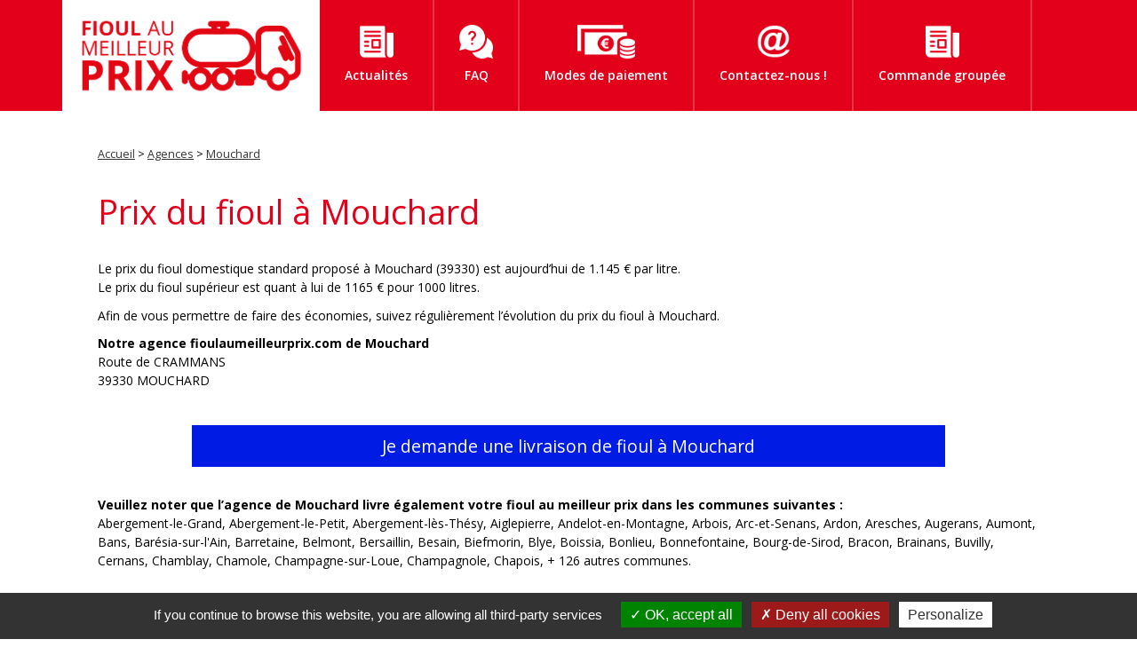

--- FILE ---
content_type: text/html; charset=UTF-8
request_url: https://fioulaumeilleurprix.com/agences/prix-du-fioul-mouchard
body_size: 4182
content:
<!doctype html>
<html lang="fr">
	<head>
		<meta http-equiv="Content-Type" content="text/html; charset=UTF-8" >
<meta name="description" content="Le prix du fioul domestique à Mouchard, au code postal 39330, est de 1.145 € par litre." >
<meta name="keywords" content="" >
<meta name="viewport" content="width=device-width,initial-scale=1,minimum-scale=1,maximum-scale=1" >
<meta name="charset" content="utf-8" >
<title>Prix du fioul domestique à Mouchard</title>
<link href="/img/favicon.ico" rel="shortcut icon" type="image/x-icon" >
<link href="https://maxcdn.bootstrapcdn.com/font-awesome/4.7.0/css/font-awesome.min.css" media="screen" rel="stylesheet" type="text/css" >
<link href="/css/style-td.css" media="screen" rel="stylesheet" type="text/css" >
<link href="/css/knacss-4.4.2.css" media="screen" rel="stylesheet" type="text/css" >
<link href="/css/semantic-ui/input.min.css" media="screen" rel="stylesheet" type="text/css" >
<link href="/css/semantic-ui/label.min.css" media="screen" rel="stylesheet" type="text/css" >
<link href="/css/swiper.css" media="screen" rel="stylesheet" type="text/css" >
<link href="/css/jquery.fancybox.min.css" media="screen" rel="stylesheet" type="text/css" >
<link href="/css/nav.css" media="screen" rel="stylesheet" type="text/css" >
<link href="/css/jquery.cookiebar.css" media="screen" rel="stylesheet" type="text/css" >
<link href="/css/responsive.css" media="screen" rel="stylesheet" type="text/css" >
<link href="/js/owlCarousel/assets/owl.carousel.css" media="screen" rel="stylesheet" type="text/css" >
<link href="/css/lid/front.css" media="screen" rel="stylesheet" type="text/css" >
<script type="text/javascript" src="https://code.jquery.com/jquery-2.2.4.js"></script>
<script type="text/javascript" src="/js/tarteaucitron/tarteaucitron.js"></script>
<script type="text/javascript">
    //<!--
    
			tarteaucitron.init({
				"privacyUrl": "", /* Privacy policy url */
				"hashtag": "#cookies", /* Open the panel with this hashtag */
				"cookieName": "tartaucitron", /* Cookie name */
				
				"orientation": "bottom", /* Banner position (top - bottom) */
				"showAlertSmall": false, /* Show the small banner on bottom right */
				"cookieslist": true, /* Show the cookie list */

				"adblocker": false, /* Show a Warning if an adblocker is detected */
				"AcceptAllCta" : true, /* Show the accept all button when highPrivacy on */
				"highPrivacy": false, /* Disable auto consent */
				"handleBrowserDNTRequest": false, /* If Do Not Track == 1, accept all */

				"removeCredit": true, /* Remove credit link */
				"moreInfoLink": true, /* Show more info link */

				//"cookieDomain": ".my-multisite-domaine.fr" /* Shared cookie for subdomain */
				
			});
			
			    //-->
</script>
<script type="text/javascript">
    //<!--
    
tarteaucitron.user.gtagUa='UA-110003952-1';tarteaucitron.user.gtagMore=function(){function gtag(){dataLayer.push(arguments);}};(tarteaucitron.job=tarteaucitron.job||[]).push('gtag');    //-->
</script>
<script type="text/javascript" src="/js/jquery-ui-1.8.16.min.js"></script>
<script type="text/javascript" src="/js/swiper.jquery.min.js"></script>
<script type="text/javascript" src="/js/lightgallery.min.js"></script>
<script type="text/javascript" src="/js/lg-fullscreen.min.js"></script>
<script type="text/javascript" src="/js/lg-thumbnail.min.js"></script>
<script type="text/javascript" src="https://cdnjs.cloudflare.com/ajax/libs/jquery-mousewheel/3.1.13/jquery.mousewheel.min.js"></script>
<script type="text/javascript" src="/js/jquery.cookiebar.js"></script>
<script type="text/javascript" src="/js/chart.bundle.min.js"></script>
<script type="text/javascript" src="/js/hoverIntent.js"></script>
<script type="text/javascript" src="/js/jquery.fancybox.min.js"></script>
<script type="text/javascript" src="/js/jquery.script.td.js"></script>
<script type="text/javascript" src="/js/owlCarousel/owl.carousel.js"></script>			<script src="https://cdn.jsdelivr.net/npm/sweetalert2@8"></script>

	</head>
	<body>
      
	
    
    <header class="bgRed">
    	
        <div class="w1140p center auto flex-container flex-align-stretch">
        	
            <a id="logo" class="medium-w100 small-w100 tiny-w100 inbl pam bgWhite" href="/" title=""><img src="/img/layout/logo-site.png"/></a>
            
            <a class="link txtcenter" href="https://fioulaumeilleurprix.com/news/list" title="">
                <span><img src="/img/layout/ico-news.png"/></span>
                <span>Actualités</span>
			</a>
            <a class="link txtcenter" href="https://fioulaumeilleurprix.com/foire-aux-questions.html" title="">
                <span><img src="/img/layout/ico-help.png"/></span>
                <span>FAQ</span>
            </a>
            <a class="link txtcenter" href="https://fioulaumeilleurprix.com/modes-de-paiement-commande-fioul.html" title="" >
                <span><img src="/img/layout/ico-paiement.png"/></span>
                <span>Modes de paiement</span>
            </a>
            <a class="link txtcenter" href="https://fioulaumeilleurprix.com/contactez-nous.html" title="">
                <span><img src="/img/layout/ico-contact.png"/></span>
                <span>Contactez-nous !</span>
            </a>
			<a class="link txtcenter" href="http://fioulaumeilleurprix.com/commande-groupee/index/" title="">
				<span><img src="/img/layout/ico-news.png"/></span>
                <span>Commande groupée</span>
            </a>
			<!-- <a class="link txtcenter" href="/commande-groupee/index/lang/fr" title="">
                <span><img src="/img/layout/ico-news.png"/></span>
                <span>Commande groupée</span>
			</a> -->
            
            <div id="nav" class="flex-container" style="display:none;">
                <i class="flex-item-center fa fa-bars fa-2x" aria-hidden="true"></i>
            </div>
            
        </div>
        
        <div class="w1140-bl w1140p center flex-container flex-justify-end">
        	<div style="position:relative;">
            	<nav id="navigation"><ul class="unstyled pa0 navigation "><li><a href="/commande-groupee/index/">Commande groupée</a></li><li><a href="https://fioulaumeilleurprix.com/fioul-au-meilleur-prix.html">Fioul au meilleur prix</a></li><li><a href="https://fioulaumeilleurprix.com/28-prix-du-fioul.html">Prix du fioul</a></li><li><a href="/news/list">Actualités</a></li></ul></nav>
        	</div>
        </div>
        
    </header>

	 
    <div>
            


<div class="w1140p center contenu pal tiny-pam" id="content">

	<div class="breadcrumb inbl small"><a href="/">Accueil</a> > <a href="/agences">Agences</a> > <a href="#">Mouchard</a></div>
	
	<h1>Prix du fioul à Mouchard</h1><p>Le prix du fioul domestique standard proposé à Mouchard (39330) est aujourd’hui de 1.145 € par litre.<br>Le prix du fioul supérieur est quant à lui de 1165 € pour 1000 litres.</p><p>Afin de vous permettre de faire des économies, suivez régulièrement l’évolution du prix du fioul à Mouchard.</p><p><b>Notre agence fioulaumeilleurprix.com de Mouchard</b><br>Route de CRAMMANS<br>39330 MOUCHARD</p><div class="ptl txtcenter"><form action="https://fioulaumeilleurprix.com/commande/index/lang/fr" method="POST"><input type="hidden" name="orderZipCode" value="39330" /><input type="hidden" name="orderQuantity" value="1000"/><input type="hidden" name="orderOilType" value="Standard"/><input id="submitButton" type="submit" class="btn-confirm pas w80" value="Je demande une livraison de fioul à Mouchard" /></form></div><br><p><b>Veuillez noter que l’agence de Mouchard livre également votre fioul au meilleur prix dans les communes suivantes :</b><br>Abergement-le-Grand, Abergement-le-Petit, Abergement-lès-Thésy, Aiglepierre, Andelot-en-Montagne, Arbois, Arc-et-Senans, Ardon, Aresches, Augerans, Aumont, Bans, Barésia-sur-l'Ain, Barretaine, Belmont, Bersaillin, Besain, Biefmorin, Blye, Boissia, Bonlieu, Bonnefontaine, Bourg-de-Sirod, Bracon, Brainans, Buvilly, Cernans, Chamblay, Chamole, Champagne-sur-Loue, Champagnole, Chapois, + 126 autres communes.</p><br><p><b>Les autres agences à proximité de Mouchard :</b><br><a href="/agences/prix-du-fioul-lons le saunier">Lons-le-Saunier</a><br><a href="/agences/prix-du-fioul-st pierre">Saint-Pierre</a><br></p>
</div>    </div>
    
        
	    
    <div class="bgLgrey">
    	<div class="w1140p center flex-container" id="news"> 	<div id="news-slider" class="owl-carousel">
		
			<div class="bloc-news w100 flex-container">           
									<a class="w50 tiny-w100 thumb" href="https://fioulaumeilleurprix.com/2026-01-22/6076-tendance-prix-fioul-22-janvier-2026.html" title="Tendance sur le prix du fioul au 22 janvier 2026" style="background-image:url(/img/fioulaumeilleurprix.com/tendance-prix-fioul-22-janvier-2026.png)"></a>
								<div class="flex-container-v flex-justify-spaceb pam pb0 w50 tiny-w100">
					<div>
						<h2><a href="https://fioulaumeilleurprix.com/2026-01-22/6076-tendance-prix-fioul-22-janvier-2026.html">Tendance sur le prix du fioul au 22 janvier 2026</a></h2>
						<p>Le prix du fioul est resté stable dans certaines régions et a poursuivi sa hausse dans d’autres.</p>					</div>
					<div class="txtright"><a href="https://fioulaumeilleurprix.com/2026-01-22/6076-tendance-prix-fioul-22-janvier-2026.html" class="txtright red biggest fw800">+</a></div>
				</div>
			</div>

		
			<div class="bloc-news w100 flex-container">           
									<a class="w50 tiny-w100 thumb" href="https://fioulaumeilleurprix.com/2026-01-15/6075-tendance-prix-fioul-15-janvier-2026.html" title="Tendance sur le prix du fioul au 15 janvier 2026" style="background-image:url(/img/fioulaumeilleurprix.com/tendance-prix-fioul-15-janvier-2026.png)"></a>
								<div class="flex-container-v flex-justify-spaceb pam pb0 w50 tiny-w100">
					<div>
						<h2><a href="https://fioulaumeilleurprix.com/2026-01-15/6075-tendance-prix-fioul-15-janvier-2026.html">Tendance sur le prix du fioul au 15 janvier 2026</a></h2>
						<p>Le prix du fioul est en forte hausse dans la plupart des régions de France.</p>					</div>
					<div class="txtright"><a href="https://fioulaumeilleurprix.com/2026-01-15/6075-tendance-prix-fioul-15-janvier-2026.html" class="txtright red biggest fw800">+</a></div>
				</div>
			</div>

		
			<div class="bloc-news w100 flex-container">           
									<a class="w50 tiny-w100 thumb" href="https://fioulaumeilleurprix.com/2026-01-08/6074-tendance-prix-fioul-08-janvier-2026.html" title="Tendance sur le prix du fioul au 8 janvier 2026" style="background-image:url(/img/fioulaumeilleurprix.com/tendance-prix-fioul-08-janvier-2026.png)"></a>
								<div class="flex-container-v flex-justify-spaceb pam pb0 w50 tiny-w100">
					<div>
						<h2><a href="https://fioulaumeilleurprix.com/2026-01-08/6074-tendance-prix-fioul-08-janvier-2026.html">Tendance sur le prix du fioul au 8 janvier 2026</a></h2>
						<p>Le prix du fioul est en forte hausse dans la plupart des régions de France.</p>					</div>
					<div class="txtright"><a href="https://fioulaumeilleurprix.com/2026-01-08/6074-tendance-prix-fioul-08-janvier-2026.html" class="txtright red biggest fw800">+</a></div>
				</div>
			</div>

		
			<div class="bloc-news w100 flex-container">           
									<a class="w50 tiny-w100 thumb" href="https://fioulaumeilleurprix.com/2026-01-06/6073-tendance-prix-fioul-novembre-decembre-2025.html" title="Tendance sur le prix du fioul décembre 2025" style="background-image:url(/img/fioulaumeilleurprix.com/evolution-prix-fioul-novembre-decembre-2025.png)"></a>
								<div class="flex-container-v flex-justify-spaceb pam pb0 w50 tiny-w100">
					<div>
						<h2><a href="https://fioulaumeilleurprix.com/2026-01-06/6073-tendance-prix-fioul-novembre-decembre-2025.html">Tendance sur le prix du fioul décembre 2025</a></h2>
						<p>Le prix du fioul a fortement baissé dans la plupart des régions de France.</p>					</div>
					<div class="txtright"><a href="https://fioulaumeilleurprix.com/2026-01-06/6073-tendance-prix-fioul-novembre-decembre-2025.html" class="txtright red biggest fw800">+</a></div>
				</div>
			</div>

		
			<div class="bloc-news w100 flex-container">           
									<a class="w50 tiny-w100 thumb" href="https://fioulaumeilleurprix.com/2025-12-18/6072-tendance-prix-fioul-18-decembre-2025.html" title="Tendance sur le prix du fioul au 18 décembre 2025" style="background-image:url(/img/fioulaumeilleurprix.com/tendance-prix-fioul-18-decembre-2025.png)"></a>
								<div class="flex-container-v flex-justify-spaceb pam pb0 w50 tiny-w100">
					<div>
						<h2><a href="https://fioulaumeilleurprix.com/2025-12-18/6072-tendance-prix-fioul-18-decembre-2025.html">Tendance sur le prix du fioul au 18 décembre 2025</a></h2>
						<p>Le prix du fioul est en forte baisse dans presque toutes les régions de France.</p>					</div>
					<div class="txtright"><a href="https://fioulaumeilleurprix.com/2025-12-18/6072-tendance-prix-fioul-18-decembre-2025.html" class="txtright red biggest fw800">+</a></div>
				</div>
			</div>

		
			<div class="bloc-news w100 flex-container">           
									<a class="w50 tiny-w100 thumb" href="https://fioulaumeilleurprix.com/2025-12-04/6071-tendance-prix-fioul-04-decembre-2025.html" title="Tendance sur le prix du fioul au 4 décembre 2025" style="background-image:url(/img/fioulaumeilleurprix.com/tendance-prix-fioul-04-decembre-2025.png)"></a>
								<div class="flex-container-v flex-justify-spaceb pam pb0 w50 tiny-w100">
					<div>
						<h2><a href="https://fioulaumeilleurprix.com/2025-12-04/6071-tendance-prix-fioul-04-decembre-2025.html">Tendance sur le prix du fioul au 4 décembre 2025</a></h2>
						<p>Le prix du fioul est en forte baisse dans presque toutes les régions de France.</p>					</div>
					<div class="txtright"><a href="https://fioulaumeilleurprix.com/2025-12-04/6071-tendance-prix-fioul-04-decembre-2025.html" class="txtright red biggest fw800">+</a></div>
				</div>
			</div>

		
		 

	</div>

 </div>
    </div>
    
    <div class="bgRed pas" id="acces">

    	<div class="w1140p w480-bl center flex-container flex-justify-center">
		
        		<ul class="unstyled pa0 navigation "><li><a href="https://fioulaumeilleurprix.com/quand-acheter-le-fioul-au-meilleur-prix.html">Quand acheter son fioul moins cher ?</a></li><li><a href="https://fioulaumeilleurprix.com/comment-economiser-du-fioul.html">Comment économiser du fioul ?</a></li><li><a href="https://fioulaumeilleurprix.com/comment-entretenir-sa-chaudiere-fioul.html">Comment entretenir sa chaudière fioul ?</a></li><li><a href="https://fioulaumeilleurprix.com/comment-choisir-sa-chaudiere-fioul.html">Comment choisir sa chaudière fioul ?</a></li><li><a href="https://fioulaumeilleurprix.com/pourquoi-le-prix-du-fioul-varie.html">Pourquoi le prix du fioul varie ?</a></li><li><a href="https://fioulaumeilleurprix.com/comment-isoler-ses-combles-au-meilleur-prix.html">Comment isoler ses combles au meilleur prix ?</a></li><li><a href="https://fioulaumeilleurprix.com/en-savoir-plus-sur-le-fioul.html">En savoir plus sur le fioul</a></li><li><a href="https://fioulaumeilleurprix.com/quelle-difference-entre-fioul-et-fuel.html">Quelle différence entre fioul et fuel ?</a></li><li><a href="https://fioulaumeilleurprix.com/28-prix-du-fioul.html">Prix du fioul</a></li></ul>               
                <ul>
					<li><a href="/agences/prix-du-fioul-avignon">Le prix du fioul à Avignon</a></li><li><a href="/agences/prix-du-fioul-le-creusot">Le prix du fioul à Le Creusot</a></li><li><a href="/agences/prix-du-fioul-obernai">Le prix du fioul à Obernai</a></li><li><a href="/agences/prix-du-fioul-st-pierre">Le prix du fioul à Saint-Pierre</a></li><li><a href="/agences/prix-du-fioul-genevrieres">Le prix du fioul à Genevrières</a></li><li><a href="/agences/prix-du-fioul-bollene">Le prix du fioul à Bollène</a></li>
					<li><a href="/agences">Toutes nos agences</a></li>
					<li><a href="/departement">Toutes nos communes</a></li>
                    
                </ul>
               
                <ul class="unstyled pa0 navigation "><li><a href="https://fioulaumeilleurprix.com/foire-aux-questions.html">Foire aux questions</a></li><li><a href="https://fioulaumeilleurprix.com/fioul-au-meilleur-prix.html">Fioul au meilleur prix</a></li><li><a href="https://fioulaumeilleurprix.com/contactez-nous.html">Contactez-nous</a></li><li><a href="https://fioulaumeilleurprix.com/modes-de-paiement-commande-fioul.html">Modes de paiement</a></li><li><a href="https://fioulaumeilleurprix.com/conditions-generales-de-vente.html">Conditions générales de vente</a></li><li><a href="https://fioulaumeilleurprix.com/protection-des-donnees.html">Protection des données</a></li><li><a href="/news/list">Actualités</a></li></ul>            
        </div>

    </div>
    
    <!--<div class="w1140p center pal">
    	<div class="txtcenter"> <img src="/img/layout/avis.png"/> </div>
		</div>-->
		
	<div class="w1140p center txtcenter pas smaller" id="footerTxt">Meilleur prix par rapport au prix moyen national de vente TTC, publié par la Direction Générale de l’Energie et du Climat (DGEC), en zones de livraison conventionnelles, hors zones d’altitude et pour des conditions de livraisons normales (tranche de livraisons entre 2000 et 4999 litres).</div>
    <div class="txtcenter" id="gotoUp"><i id="toup" class="fa fa-chevron-up" aria-hidden="true"></i></div>

	
    <footer class="w1140p center txtcenter pas smaller" id="footerLinks">
		<a href="#cookies">Modifier vos cookies autorisés</a> | 
    	<a href="https://fioulaumeilleurprix.com/mentions-legales.html">Mentions légales</a> | 
        <a href="https://fioulaumeilleurprix.com/liens.html">Liens</a> | 
        <a class="small cyb-link" target="_blank" title="Création de sites internet à Pontarlier dans le Doubs, Pontarlier, Besançon et Morteau, dans le Doubs" href="http://cyberiance.com">Création agence web Cyberiance</a>
	</footer>
    
    <script type="text/javascript" src="/js/jquery.script.js"></script>    
	<script type="text/javascript">
	    
$('.mailto').click(function(){var string=$(this).html().toLowerCase();var myRegEx=new RegExp('<em style="display:none">_null</em>','gm');var email=string.replace(myRegEx,"");$(this).attr('href','mailto:'+email);window.location='mailto:'+email+'?subject=Demande depuis fioulaumeilleurprix.com';});    </script>
	<!-- <script src="https://unpkg.com/sweetalert/dist/sweetalert.min.js"></script>
	<script type="text/javascript"> 
		$( document ).ready(function() {
			swal( {
				title: "Here's the title!",
				text: "En raison des tensions géopolitiques actuelles, certains partenaires ne sont plus en capacité de vous garantir leurs prix et/ou leurs délais de livraison.", 
				icon: "warning",
			});
		});
	</script> -->
     
	</body>
</html>


--- FILE ---
content_type: text/css
request_url: https://fioulaumeilleurprix.com/css/style-td.css
body_size: 4294
content:
@import url('https://fonts.googleapis.com/css?family=Open+Sans:300,300i,400,400i,600,600i,700,700i,800,800i');
@import url('https://fonts.googleapis.com/css?family=Open+Sans+Condensed:300,300i,700');
/* couleurs 
rouge : #e3001b
orange : #fbab2b
*/
/* Flex */
/*-- Container */
.flex-justify-start {justify-content:flex-start; -webkit-justify-content: flex-start; -ms-flex-pack: flex-start;}
.flex-justify-end {justify-content:flex-end; -webkit-justify-content: flex-end; -ms-flex-pack: flex-end;}
.flex-justify-center {justify-content:center; -webkit-justify-content: center; -ms-flex-pack: center;}
.flex-justify-spacea {justify-content:space-around; -webkit-justify-content: space-around; -ms-flex-pack: space-around;}
.flex-justify-spaceb {justify-content:space-between; -webkit-justify-content: space-between; -ms-flex-pack: space-between;}
.flex-align-start {align-items:flex-start;-webkit-align-items:flex-start;}
.flex-align-end {align-items:flex-end;-webkit-align-items:flex-end;}
.flex-align-center {align-items:center;-webkit-align-items:center;}
.flex-align-base {align-items:baseline;-webkit-align-items:baseline;}
.flex-align-stretch {align-items:stretch;-webkit-align-items:stretch;}
.stretch {align-content:stretch;-webkit-align-content:stretch;}
.align-content-spaceb {align-content:space-between;-webkit-align-content:space-between;}

/*-- Message de notification bootstrap3 --*/
.alert {padding: 15px;margin-bottom: 20px;border: 1px solid transparent;border-radius: 4px;}
/* .alert-success {color: #3c763d;background-color: #dff0d8;border-color: #d6e9c6;} */
.alert-success {color: #FFF!important;background-color: #21ba45;border-color: #d6e9c6;}
.alert-success a{color: #FFF!important;}
.alert-success hr {border-top-color: #c9e2b3;}
.alert-success .alert-link {color: #2b542c;}
.alert-info {color: #31708f;background-color: #d9edf7;border-color: #bce8f1;}
.alert-info hr {border-top-color: #a6e1ec;}
.alert-info .alert-link {color: #245269;}
.alert-warning {color: #8a6d3b;background-color: #fcf8e3;border-color: #faebcc;}
.alert-warning hr {border-top-color: #f7e1b5;}
.alert-warning .alert-link {color: #66512c;}
.alert-danger {color: #a94442;background-color: #f2dede;border-color: #ebccd1;}
.alert-danger hr {border-top-color: #e4b9c0;}
.alert-danger .alert-link {color: #843534;}

/*-- Items --*/
.item-align-center{align-self : center;-webkit-align-self : center;}
.item-align-start{align-self : flex-start;-webkit-align-self : flex-start;}
.item-align-end{align-self : flex-end;-webkit-align-self : flex-end;}
.item-align-stretch{align-self: stretch; -webkit-align-self : stretch;}
.f-grow2 {flex-grow: 1;-webkit-flex-grow:1}

/* Deco */
.bgRed {background-color:#e3001b}
.w220p {width: 220px;}
.w250p {width: 250px;}
.ptss {padding-top: 0.2em;}
.pbss {padding-bottom: 0.2em;}
.exp label:first-child{
	margin-right: 4.5em !important;
}
#orderExpress-express24, #orderExpress-express48{
	margin-right: 5px;
}
.red {color:#e3001b}
.white {color:#FFF}
.bgWhite {background-color:#fff}
.bgBlack {background-color:#000;color:#fff;}
.bgBlueRoy {background-color:#001BE3; color:#fff;}
.bgLgrey {background-color:#eee;}
.bgDgrey {background-color:#dcdcdc;}
.rad {-webkit-border-radius: 8px;border-radius: 8px;}
.shad {-webkit-box-shadow: 0 0 3px 1px rgba(0,0,0,0.5);box-shadow: 0 0 3px 1px rgba(0,0,0,0.5);}
.txtup {text-transform:uppercase}
.fw800 {font-weight:800}
iframe {width:100%;}

/* All */
html, body {}
body {font-family: 'Open Sans', sans-serif;}
.title {font-size:2em;font-weight:800;line-height:1.2em;max-width:28em;display:inline-block}
.title > span {}
.button {
	background-color:#e3001b;padding:0.7em 2em;color:#FFF;text-transform:uppercase;font-weight:600;text-decoration:none;
	-webkit-border-radius: 8px;
	border-radius: 8px;
	border: none;
}
.search-button {
	background-image:url(/img/layout/picto-loupe.png);
	background-repeat:no-repeat;
	background-position:1.7em center;
	padding:0.7em 1.5em 0.7em 3.5em;
}

/* -- contact --*/
#form-user .auth label {display:inline;}
#form-user .email-confirm{display: none;}
#form-user .field.checkbox input{vertical-align: middle; margin-right: .5em;}

/* -- Tarte au citron -- */
#tarteaucitronAlertBig #tarteaucitronCloseAlert, #tarteaucitron #tarteaucitronPrivacyUrl {
    background: #fff;
    color: #333;
    font-size: 17px !important;
    display: inline-block;
    margin-bottom: 3px;
    margin-left: 7px;
    padding: 5px 10px !important;
}
div#tarteaucitronDetailsanalytic {
    background-color: #e3001b;
}

/* paiement 3x */
span.taxe3x {
    font-weight: bold;
    line-height: 2.5;
    vertical-align: middle;
    font-size: 1.2em;
}
.box-montantTotal3x {
    position: relative;
}
.text-montant3x {
    position: relative;
    top: 0;
    left: 0;
    padding: 5px;
    text-align: center;
	width: 135px;
	z-index: 9;
}
span.triangle-right {
	width: 0;
    height: 0;
    border-top: 47px solid transparent;
    border-left: 22px solid black;
    border-bottom: 47px solid transparent;
    position: absolute;
    top: 0;
    left: 135px;
}
span.affichageMontantTotal3x {
    position: absolute;
    top: 25px;
    right: 0;
    width: 100%;
    text-align: right;
    font-weight: bold;
}
.price-before-promo {
	text-decoration: line-through;
}

/**/
header a.link {
	padding:2em;
	text-decoration:none;
	display:inline-block;
	border-right:2px solid rgba(255,255,255,0.2);
	position:relative;
	-webkit-transition: all 200ms ease-in-out;
	-moz-transition: all 200ms ease-in-out;
	-ms-transition: all 200ms ease-in-out;
	-o-transition: all 200ms ease-in-out;
	transition: all 200ms ease-in-out;
	word-break:keep-all;
}
header a.link > span {display:block;text-align:center;}
header a.link > span:nth-of-type(2) {color:#FFF;font-weight:600;}
header a.link img {display:inline-block;max-height:38px;margin-bottom:0.6em;}
header a.link:hover {
	background-color:#fbab2b;
	-webkit-transition: all 200ms ease-in-out;
	-moz-transition: all 200ms ease-in-out;
	-ms-transition: all 200ms ease-in-out;
	-o-transition: all 200ms ease-in-out;
	transition: all 200ms ease-in-out;
	border-color:transparent;
}
header #logo img {
	max-width:250px;	
}

#nav {padding:0.8em}
#nav i {color:#FFF;}

/* HOME */
#steps {margin-top:3em}
#steps .puce {
	display:inline-block;
	margin-right:0.5em;
	margin-left:0.5em;
	width:1.5em;
	height:1.5em;
	line-height:1.5em;
	-webkit-border-radius: 4em;
	border-radius: 4em;
	background-color:#e3001b;
	-webkit-box-shadow: 0 0 3px 1px rgba(0,0,0,0.5);
	box-shadow: 0 0 3px 1px rgba(0,0,0,0.5);
	text-align:center;
	color:#fff;
	font-weight:700;
	font-size:1.5em;
}

#steps > span > span:nth-of-type(2),
#steps span
{font-weight:700; font-size: 1.2em;}
input[type=number] {-moz-appearance: textfield;}
input[type=number]::-webkit-inner-spin-button,
input[type=number]::-webkit-outer-spin-button {
	-webkit-appearance: none;
}

#formPrice input[type="submit"],
#form-order input[type="submit"]
{
	border-color:#fff;
	border-width:0 3px 0 3px;
	border-style:solid;
	font-weight:800;
	background:none;
	color:#fff;
	text-transform:uppercase;
	padding:0.7em 0.5em;
	
}
.content-home h2 {padding-left: 8rem!important;}

/* navigation & mobile menu */
#nav > i {cursor:pointer;}
nav#navigation {
	position:absolute;top:0;right:0;
	background-color:#e3001b;
	max-height:0;
	overflow:hidden;
	width:8em;
	max-height:0;
	-webkit-transition: all 200ms ease-in-out;
	-moz-transition: all 200ms ease-in-out;
	-ms-transition: all 200ms ease-in-out;
	-o-transition: all 200ms ease-in-out;
	transition: all 200ms ease-in-out;
	z-index: 20;
}
nav#navigation  > ul > li > a  {color:#FFF;display:block;width:100%;text-align:right;padding:0.5em 1em;}
nav#navigation  > ul > li > a:hover {background-color:inherit;}
nav#navigation.deploy {
	max-height:20em;
	-webkit-transition: all 200ms ease-in-out;
	-moz-transition: all 200ms ease-in-out;
	-ms-transition: all 200ms ease-in-out;
	-o-transition: all 200ms ease-in-out;
	transition: all 200ms ease-in-out;
}

/* layout */
#items > span > span:nth-of-type(2) {
	font-size:1.1em;
	padding-left:0.8em;
	color:#FFF;
	text-transform:uppercase;
	font-family: 'Open Sans Condensed', sans-serif;
	font-weight:800;
}

#news h2 {font-size:1.3em;margin:0}
#news a {text-decoration:none;}
#news p {font-weight:400;font-size:0.9em;text-align:justify}
#news .thumb {
	position:relative;background-position:center center;background-repeat:no-repeat;background-size:auto 100%;height:16em;
	-webkit-transition: all 200ms ease-in-out;
	-moz-transition: all 200ms ease-in-out;
	-ms-transition: all 200ms ease-in-out;
	-o-transition: all 200ms ease-in-out;
	transition: all 200ms ease-in-out;
}
#news {position:relative;}
#news .thumb:hover {
	background-size:auto 120%;
	-webkit-transition: all 200ms ease-in-out;
	-moz-transition: all 200ms ease-in-out;
	-ms-transition: all 200ms ease-in-out;
	-o-transition: all 200ms ease-in-out;
	transition: all 200ms ease-in-out;
}
#acces ul {list-style-type:none;margin:0;padding:2em;}
#acces ul li a:before {height:0.3em;width:0.8em;background-color:#FFF;display:inline-block;margin-right:0.5em;content:"";margin-bottom:0.2em;}
#acces ul li a {text-decoration:none;color:#FFF;-webkit-transition: all 200ms ease-in-out;
	-moz-transition: all 200ms ease-in-out;
	-ms-transition: all 200ms ease-in-out;
	-o-transition: all 200ms ease-in-out;
	transition: all 200ms ease-in-out;}
#acces ul li a:hover {color:#000;-webkit-transition: all 200ms ease-in-out;
	-moz-transition: all 200ms ease-in-out;
	-ms-transition: all 200ms ease-in-out;
	-o-transition: all 200ms ease-in-out;
	transition: all 200ms ease-in-out;}

#toup {padding:0.5em 1.5em;background-color:#e3001b;color:#FFF;font-size:1.3em;cursor:pointer;}
footer {border-top:4px solid #e3001b}
footer a {text-decoration:none;}

/* content */
#content h1 , #grouped-div h1, #news-in h1{font-size:2.7em;font-weight:400; color: #e3001b}
#content h2 {background-color:#e3001b; color: #FFF;padding: 1rem; font-size:1.5em;word-break:keep-all}
#content h2.pls {padding-left: 1rem;}
.alert-success h1 {color: #fff !important} */
#content #prix-du-fioul {
	background-image : url('/img/layout/ico-euro.png');
	background-repeat : no-repeat;
	background-position : 1.2em center;	
	background-size:35px;
}
#content #livraison-meilleur-prix {
	background-image : url('/img/layout/ico-rdv.png');
	background-repeat : no-repeat;
	background-position : 1em center;
	background-size:40px;
}
#content #payez-a-la-livraison {
	background-image : url('/img/layout/ico-paiement.png');
	background-repeat : no-repeat;
	background-position : 1em center;
	background-size:40px;
}

#content h2 img{margin-right: .5rem;}

/* #content p {text-align:justify} */

.breadcrumb i {font-size:0.8em;color:#333}

/* News list */
#news-in .thumb, #news-in .block-empty {width:32%;}
#news-in .thumb {
	background-repeat:no-repeat;
	background-position:center center;
	background-size:cover;
	height:15em	
}
#news-in .news-content {background-color:rgba(0,0,0,0.4)}
#news-in .news-content h2 {font-size:1.2em;margin:0;}
#news-in .news-content h2 > a {color:#FFF;text-decoration:none}
#news-in .news-content a.more > i {color:#FFF;font-size:2.5em}
.nocut {
	word-break: normal;
	-webkit-hyphens: none;  
	-moz-hyphens: none;  
	-ms-hyphens: none;  
	-o-hyphens: none;  
	hyphens: none;  
  }
/* Order */


#form-order .w8e{
	width: 8em;
}

#form-order label{
	line-height: 1em;
	margin-top:0!important; 
	margin-bottom: 0; 
	margin-right: 1.5em;
}
#form-order label:last-child {
	margin-right: 0;
}
/* , #form-order input[type="checkbox"] */
#form-order input[type="radio"]{
	margin-right: .5em;
}
#form-order .error li:before{
	content: "\f06a";
	font-family: 'FontAwesome';
	display: inline-block;
	padding-right: .5em;
}
#form-order .error{
	background: #FFF; 
	color: #e3001b;
	display: block;
	list-style: none;
	margin: 0 0 .5em 0;
	padding:  .3em .5em;
	-webkit-border-radius: 2px;border-radius: 2px;
}

#form-confirm .errors, .error{
	color: #e3001b;
	list-style: none;
	padding: 0;
}
#payment_modes label{
	line-height: 1em;
	margin-top:0!important; 
	margin-bottom: 0; 
	margin-right: 1.5em;
}
#form-confirm label:last-child {
	margin-right: 0;
}
#form-confirm input[type="radio"] {
    margin-right: .5em;
}
span.payment_mode_span > label {
	font-size: 1.3em;
}

#order-summary li{
	font-size: 1.3em;
	border-bottom: 2px solid #DADADA;
	padding: .2em 0;
}
.btn-confirm{
	background-color:#001BE3;
	color: #FFF;
	border: none;
	font-size: 1.4em;
}

#div_cards {
	display: flex;
	justify-content: center;
}
#cards{
	width: 30%;
	padding: 20px;
	display: flex;
	justify-content: space-around;
}

#note{
	text-align: center;
}

.inlinecheck {
	display: flex;
	justify-content: center;
}
/* Grouped order */

#form-register .errors{
	background: #FFF; 
	color: #e3001b;
	display: block;
	list-style: none;
	margin: 0 0 .5em 0;
	padding:  .3em .5em;
	-webkit-border-radius: 2px;border-radius: 2px;
}

div.hidden { 
	display: none !important;
}
#h2_group{ 
	background-color: #e3001b;
    color: #FFF;
    padding: 1rem;
    font-size: 1.5em;
    word-break: keep-all;
}

/* #form-register .zip-confirm {
	display: none;
} */

.ui.form .field {clear: both;margin: 0em 0em 1em;}
.ui.form .field:last-child,.ui.form .fields:last-child .field {margin-bottom: 0em;}
.ui.form .fields .field {clear: both;margin: 0em;}
.ui.form .field > label {display: block;margin: 0em 0em 0.28571429rem 0em;color: rgba(0, 0, 0, 0.87);font-size: 0.92857143em;font-weight: bold;text-transform: none;}
.ui.form textarea,.ui.form input:not([type]),.ui.form input[type="date"],.ui.form input[type="datetime-local"],.ui.form input[type="email"],.ui.form input[type="number"],.ui.form input[type="password"],.ui.form input[type="search"],.ui.form input[type="tel"],.ui.form input[type="time"],.ui.form input[type="text"],.ui.form input[type="file"],.ui.form input[type="url"] {width: 100%;vertical-align: top;}
.ui.form input:not([type]),.ui.form input[type="date"],.ui.form input[type="datetime-local"],.ui.form input[type="email"],.ui.form input[type="number"],.ui.form input[type="password"],.ui.form input[type="search"],.ui.form input[type="tel"],.ui.form input[type="time"],.ui.form input[type="text"],.ui.form input[type="file"],.ui.form input[type="url"] {margin: 0em;outline: none;-webkit-appearance: none;tap-highlight-color: rgba(255, 255, 255, 0);line-height: 1.2142em;padding: 0.67861429em 1em;font-size: 1em;background: #FFFFFF;border: 1px solid rgba(34, 36, 38, 0.15);color: rgba(0, 0, 0, 0.87);border-radius: 0.28571429rem;box-shadow: 0em 0em 0em 0em transparent inset;-webkit-transition: color 0.1s ease, border-color 0.1s ease;transition: color 0.1s ease, border-color 0.1s ease;}
.ui.form textarea {margin: 0em;-webkit-appearance: none;tap-highlight-color: rgba(255, 255, 255, 0);padding: 0.78571429em 1em;background: #FFFFFF;border: 1px solid rgba(34, 36, 38, 0.15);outline: none;color: rgba(0, 0, 0, 0.87);border-radius: 0.28571429rem;box-shadow: 0em 0em 0em 0em transparent inset;-webkit-transition: color 0.1s ease, border-color 0.1s ease;transition: color 0.1s ease, border-color 0.1s ease;font-size: 1em;line-height: 1.2857;resize: vertical;}
.ui.form textarea:not([rows]) {height: 12em;min-height: 8em;max-height: 24em;}
.ui.form textarea, .ui.form input[type="checkbox"] {
    vertical-align: middle;
    margin-right: 7px;
}
.ui.form input.attached {width: auto;}
.ui.form select {display: block;height: auto;width: 100%;background: #FFFFFF;border: 1px solid rgba(34, 36, 38, 0.15);border-radius: 0.28571429rem;box-shadow: 0em 0em 0em 0em transparent inset;padding: 0.62em 1em;color: rgba(0, 0, 0, 0.87);-webkit-transition: color 0.1s ease, border-color 0.1s ease;transition: color 0.1s ease, border-color 0.1s ease;}
.ui.form .field .ui.input,.ui.form .fields .field .ui.input,.ui.form .wide.field .ui.input {width: 100%;}
.ui.form .required.fields:not(.grouped) > .field > label:after,.ui.form .required.fields.grouped > label:after,.ui.form .required.field > label:after {display: inline-block;vertical-align: top;}
.ui.form .required.fields:not(.grouped) > .field > .checkbox:after,.ui.form .required.field > .checkbox:after {position: absolute;top: 0%;left: 100%;}

label.required:after {
    color: #DB2828;
    content: " *";
    margin: -0.2em 0em 0em 0.2em;
    position: absolute;
}
label.label_mode_payment {
	font-weight: bold;
	font-size: 1.1em;
	vertical-align: middle;
}
#askPhoneZip {width:12em;}

.subtitle {
	font-size: 1.8em;
    font-family: 'Open Sans', sans-serif;
	font-style: italic;
	margin:0 0 2em 2em;
}

.obfuscation span {
	display: none;
}


/* PROMO FIOUL */
.box-flag-1 {
	position: absolute;
	right: 70px;
	width: 400px;
}
.box-flag-1 p {
	position: absolute;
    top: 50%;
    left: 50%;
    transform: translate(-50%,-50%);
    color: white;
    width: 350px;
    text-align: center;
}
.box-flag-2 {
	position: absolute;
    top: 145px;
	right: 40px;
	width: 400px;
}
.box-flag-2 p {
	position: absolute;
    top: 50%;
    left: 50%;
    transform: translate(-50%,-50%);
    color: white;
    width: 350px;
    text-align: center;
}
.box-flag-1 p,
.box-flag-2 p {
	font-size: 19px;
}
.box-flag-1 p strong,
.box-flag-2 p strong {
    font-size: 29px;
}

.box-promo {
	position: absolute;
	right: 70px;
}
.box-promo img {
	width: 435px;
	-webkit-transform: rotate(26deg);
	-moz-transform: rotate(26deg);
	-ms-transform: rotate(26deg);
	-o-transform: rotate(26deg);
	transform: rotate(26deg);
}
.box-promo2 {
	position: absolute;
	right: 70px;
}
.box-promo2 img {
	width: 435px;
	-webkit-transform: rotate(26deg);
	-moz-transform: rotate(26deg);
	-ms-transform: rotate(26deg);
	-o-transform: rotate(26deg);
	transform: rotate(26deg);
}
.message-a-caractere-informatif {
	color: white;
	width: 100%;
	margin-top: 40px;
	padding: 1.5em;
	/* font-weight: 700; */
	background-color: #fbab2b;
	font-size: 1.1em;	
}


/* Responsive ----------------------------------------- */
@media screen and (max-width: 1865px){
	.box-flag-2 {
		position: relative;
		top: 0;
		right: 0;
		display: block;
		margin: auto;
	}
}
@media screen and (max-width: 1822px){
	.box-promo2 {
		position: relative;
		top: 0;
		right: 0;
		
	}
	.box-promo2 img {
		display: block;
		margin: auto;
		-webkit-transform: rotate(0deg);
		-moz-transform: rotate(0deg);
		-ms-transform: rotate(0deg);
		-o-transform: rotate(0deg);
		transform: rotate(0deg);
	}
}
@media screen and (max-width: 1194px){
	.box-flag-1 {
		position: relative;
		right: 0;
		width: 400px;
		display: block;
		margin: auto;
	}
	.box-promo {
		position: relative;
		right: 0;
	}
	.box-promo img {
		display: block;
		margin: auto;
		-webkit-transform: rotate(0deg);
		-moz-transform: rotate(0deg);
		-ms-transform: rotate(0deg);
		-o-transform: rotate(0deg);
		transform: rotate(0deg);
	}

}
@media screen and (max-width: 476px){
	span.taxe3x {
		display: block;
	}
}
@media screen and (min-width: 463px) {
	.box-montantTotal3x.mob {
		display: none;
	}
	
}
@media screen and (max-width: 462px){
	.box-montantTotal3x.desk {
		display: none;
	}
	
	.box-montantTotal3x.mob .text-montant3x {
		width: 100%;
	}
}
@media screen and (max-width: 453px){
	.box-flag-2 {
		width: auto;
	}
	.box-flag-1 {
		width: auto;
	}
}
@media screen and (max-width: 400px){
	#form_cancel_demand dl label {
		width : 100% !important;
	}
}

#tarteaucitron {
	top: 20px !important;
}
@media screen and (max-width: 375px) {
	.box-flag-1 p,
	.box-flag-2 p {
		font-size: 16px;
	}
	.box-flag-1 p strong,
	.box-flag-2 p strong {
		font-size: 20px;
	}
	
}

--- FILE ---
content_type: text/css
request_url: https://fioulaumeilleurprix.com/css/knacss-4.4.2.css
body_size: 7578
content:
/*!
* www.KNACSS.com V4.4.2 (24 décembre 2015) @author: Raphael Goetter, Alsacreations
* Licence WTFPL http://www.wtfpl.net/
*/
/*! normalize.css v3.0.2 | MIT License | github.com/necolas/normalize.css */
/**
 * 1. Set default font family to sans-serif.
 * 2. Prevent iOS text size adjust after orientation change, without disabling
 *    user zoom.
 */
html {
  /* 1 */
  -ms-text-size-adjust: 100%;
  /* 2 */
  -webkit-text-size-adjust: 100%;
  /* 2 */
}
/**
 * Remove default margin.
 */
body {
  margin: 0;
}
/* HTML5 display definitions
   ========================================================================== */
/**
 * Correct `block` display not defined for any HTML5 element in IE 8/9.
 * Correct `block` display not defined for `details` or `summary` in IE 10/11
 * and Firefox.
 * Correct `block` display not defined for `main` in IE 11.
 */
article,
aside,
details,
figcaption,
figure,
footer,
header,
hgroup,
main,
menu,
nav,
section,
summary {
  display: block;
}
/**
 * 1. Correct `inline-block` display not defined in IE 8/9.
 * 2. Normalize vertical alignment of `progress` in Chrome, Firefox, and Opera.
 */
audio,
canvas,
progress,
video {
  display: inline-block;
  /* 1 */
  vertical-align: baseline;
  /* 2 */
}
/**
 * Prevent modern browsers from displaying `audio` without controls.
 * Remove excess height in iOS 5 devices.
 */
audio:not([controls]) {
  display: none;
  height: 0;
}
/**
 * Address `[hidden]` styling not present in IE 8/9/10.
 * Hide the `template` element in IE 8/9/11, Safari, and Firefox < 22.
 */
[hidden],
template {
  display: none;
}
/* Links
   ========================================================================== */
/**
 * Remove the gray background color from active links in IE 10.
 */
a {
  background-color: transparent;
}
/**
 * Improve readability when focused and also mouse hovered in all browsers.
 */
a:active,
a:hover {
  outline: 0;
}
/* Text-level semantics
   ========================================================================== */
/**
 * Address styling not present in IE 8/9/10/11, Safari, and Chrome.
 */
abbr[title] {
  border-bottom: 1px dotted;
}
/**
 * Address style set to `bolder` in Firefox 4+, Safari, and Chrome.
 */
b,
strong {
  font-weight: bold;
}
/**
 * Address styling not present in Safari and Chrome.
 */
dfn {
  font-style: italic;
}
/**
 * Address variable `h1` font-size and margin within `section` and `article`
 * contexts in Firefox 4+, Safari, and Chrome.
 */
h1 {
  font-size: 2em;
  margin: 0.67em 0;
}
/**
 * Address styling not present in IE 8/9.
 */
mark {
  background: #ff0;
  color: #000;
}
/**
 * Address inconsistent and variable font size in all browsers.
 */
small {
  font-size: 80%;
}
/**
 * Prevent `sub` and `sup` affecting `line-height` in all browsers.
 */
sub,
sup {
  font-size: 75%;
  line-height: 0;
  position: relative;
  vertical-align: baseline;
}
sup {
  top: -0.5em;
}
sub {
  bottom: -0.25em;
}
/* Embedded content
   ========================================================================== */
/**
 * Remove border when inside `a` element in IE 8/9/10.
 */
img {
  border: 0;
}
/**
 * Correct overflow not hidden in IE 9/10/11.
 */
svg:not(:root) {
  overflow: hidden;
}
/* Grouping content
   ========================================================================== */
/**
 * Address margin not present in IE 8/9 and Safari.
 */
figure {
  margin: 1em 40px;
}
/**
 * Address differences between Firefox and other browsers.
 */
hr {
  box-sizing: content-box;
  height: 0;
}
/**
 * Contain overflow in all browsers.
 */
pre {
  overflow: auto;
}
/**
 * Address odd `em`-unit font size rendering in all browsers.
 */
code,
kbd,
pre,
samp {
  font-family: monospace, monospace;
  font-size: 1em;
}
/* Forms
   ========================================================================== */
/**
 * Known limitation: by default, Chrome and Safari on OS X allow very limited
 * styling of `select`, unless a `border` property is set.
 */
/**
 * 1. Correct color not being inherited.
 *    Known issue: affects color of disabled elements.
 * 2. Correct font properties not being inherited.
 * 3. Address margins set differently in Firefox 4+, Safari, and Chrome.
 */
button,
input,
optgroup,
select,
textarea {
  color: inherit;
  /* 1 */
  font: inherit;
  /* 2 */
  margin: 0;
  /* 3 */
}
/**
 * Address `overflow` set to `hidden` in IE 8/9/10/11.
 */
button {
  overflow: visible;
}
/**
 * Address inconsistent `text-transform` inheritance for `button` and `select`.
 * All other form control elements do not inherit `text-transform` values.
 * Correct `button` style inheritance in Firefox, IE 8/9/10/11, and Opera.
 * Correct `select` style inheritance in Firefox.
 */
button,
select {
  text-transform: none;
}
/**
 * 1. Avoid the WebKit bug in Android 4.0.* where (2) destroys native `audio`
 *    and `video` controls.
 * 2. Correct inability to style clickable `input` types in iOS.
 * 3. Improve usability and consistency of cursor style between image-type
 *    `input` and others.
 */
button,
html input[type="button"],
input[type="reset"],
input[type="submit"] {
  -webkit-appearance: button;
  /* 2 */
  cursor: pointer;
  /* 3 */
}
/**
 * Re-set default cursor for disabled elements.
 */
button[disabled],
html input[disabled] {
  cursor: default;
}
/**
 * Remove inner padding and border in Firefox 4+.
 */
button::-moz-focus-inner,
input::-moz-focus-inner {
  border: 0;
  padding: 0;
}
/**
 * Address Firefox 4+ setting `line-height` on `input` using `!important` in
 * the UA stylesheet.
 */
input {
  line-height: normal;
}
/**
 * It's recommended that you don't attempt to style these elements.
 * Firefox's implementation doesn't respect box-sizing, padding, or width.
 *
 * 1. Address box sizing set to `content-box` in IE 8/9/10.
 * 2. Remove excess padding in IE 8/9/10.
 */
input[type="checkbox"],
input[type="radio"] {
  box-sizing: border-box;
  /* 1 */
  padding: 0;
  /* 2 */
}
/**
 * Fix the cursor style for Chrome's increment/decrement buttons. For certain
 * `font-size` values of the `input`, it causes the cursor style of the
 * decrement button to change from `default` to `text`.
 */
input[type="number"]::-webkit-inner-spin-button,
input[type="number"]::-webkit-outer-spin-button {
  height: auto;
}
/**
 * 1. Address `appearance` set to `searchfield` in Safari and Chrome.
 * 2. Address `box-sizing` set to `border-box` in Safari and Chrome
 *    (include `-moz` to future-proof).
 */
input[type="search"] {
  -webkit-appearance: textfield;
  /* 1 */
  /* 2 */
  box-sizing: content-box;
}
/**
 * Remove inner padding and search cancel button in Safari and Chrome on OS X.
 * Safari (but not Chrome) clips the cancel button when the search input has
 * padding (and `textfield` appearance).
 */
input[type="search"]::-webkit-search-cancel-button,
input[type="search"]::-webkit-search-decoration {
  -webkit-appearance: none;
}
/**
 * Define consistent border, margin, and padding.
 */
fieldset {
  border: 1px solid #c0c0c0;
  margin: 0 2px;
  padding: 0.35em 0.625em 0.75em;
}
/**
 * 1. Correct `color` not being inherited in IE 8/9/10/11.
 * 2. Remove padding so people aren't caught out if they zero out fieldsets.
 */
legend {
  border: 0;
  /* 1 */
  padding: 0;
  /* 2 */
}
/**
 * Remove default vertical scrollbar in IE 8/9/10/11.
 */
textarea {
  overflow: auto;
}
/**
 * Don't inherit the `font-weight` (applied by a rule above).
 * NOTE: the default cannot safely be changed in Chrome and Safari on OS X.
 */
optgroup {
  font-weight: bold;
}
/* Tables
   ========================================================================== */
/**
 * Remove most spacing between table cells.
 */
table {
  border-collapse: collapse;
  border-spacing: 0;
}
td,
th {
  padding: 0;
}
/* ----------------------------- */
/* == soft reset                 */
/* ----------------------------- */
/* switching to border-box model for all elements */
html {
  box-sizing: border-box;
}
* {
  box-sizing: inherit;
}
ul,
ol {
  padding-left: 2em;
}
img {
  vertical-align: middle;
}
/* height auto only for non SVG images */
img:not([src$=".svg"]) {
  height: auto;
}
blockquote,
figure {
  margin-left: 0;
  margin-right: 0;
}
/* ----------------------------- */
/* == typography                 */
/* ----------------------------- */
html {
  /* set base font-size to equiv "10px", which is adapted to rem unit */
  font-size: 62.5%;
  /* IE9-IE11 math fixing. See http://bit.ly/1g4X0bX */
  /* thanks to @guardian, @victorbritopro and @eQRoeil */
  font-size: calc(1em * .625);
}
body {
  font-size: 1.4rem;
  background-color: #fff;
  color: #000;
  line-height: 1.5;
}
a {
  color: #333;
}
a:hover,
a:focus,
a:active {
 /* color: #000; */
}
/* font-sizing for content */
p,
.p-like,
ul,
ol,
dl,
blockquote,
pre,
td,
th,
label,
textarea,
caption,
details,
figure {
  margin-top: 0.75em;
  margin-bottom: 0;
  line-height: 1.5;
}
h1,
.h1-like {
  font-size: 3.2rem;
}
h2,
.h2-like {
  font-size: 2.8rem;
}
h3,
.h3-like {
  font-size: 2.4rem;
}
h4,
.h4-like {
  font-size: 2rem;
}
h5,
.h5-like {
  font-size: 1.8rem;
}
h6,
.h6-like {
  font-size: 1.6rem;
}
/* alternate font-sizing */
.smaller {
  font-size: 0.85em;
}
.small {
  font-size: 0.9em;
}
.big {
  font-size: 1.2em;
}
.bigger {
  font-size: 1.5em;
}
.biggest {
  font-size: 2em;
}
code,
pre,
samp,
kbd {
  /* IE fix */
  white-space: pre-line;
  white-space: pre-wrap;
  font-family: consolas, courier, monospace;
  line-height: normal;
}
em,
.italic,
address,
cite,
i,
var {
  font-style: italic;
}
/* ----------------------------- */
/* == browsers consistency       */
/* ----------------------------- */
/* avoid top margins on first content element */
p:first-child,
.p-like:first-child,
ul:first-child,
ol:first-child,
dl:first-child,
blockquote:first-child,
pre:first-child,
h1:first-child,
.h1-like:first-child,
h2:first-child,
.h2-like:first-child,
h3:first-child,
.h3-like:first-child,
h4:first-child,
.h4-like:first-child,
h5:first-child,
.h5-like:first-child,
h6:first-child,
.h6-like:first-child {
  margin-top: 0;
}
/* avoid margins on nested elements */
li p,
li .p-like,
li ul,
li ol {
  margin-top: 0;
  margin-bottom: 0;
}
/* max values */
img,
table,
td,
blockquote,
code,
pre,
textarea,
input,
video,
svg {
  max-width: 100%;
}
/* margin-bottom on tables */
table {
  margin-bottom: 2rem;
}
/* ----------------------------- */
/* ==layout and modules          */
/* ----------------------------- */
/* module, gains superpower "BFC" Block Formating Context */
.mod,
.bfc {
  overflow: hidden;
}
/* blocks that needs to be placed under floats */
.clear,
.line,
.row {
  clear: both;
}
/* blocks that must contain floats */
.clearfix::after,
.line::after {
  content: "";
  display: table;
  clear: both;
  border-collapse: collapse;
}
/* simple blocks alignment */
.left {
  margin-right: auto;
}
.right {
  margin-left: auto;
}
.center {
  margin-left: auto;
  margin-right: auto;
}
/* text and contents alignment */
.txtleft {
  text-align: left;
}
.txtright {
  text-align: right;
}
.txtcenter {
  text-align: center;
}
/* floating elements */
.fl {
  float: left;
}
img.fl {
  margin-right: 1rem;
}
.fr {
  float: right;
}
img.fr {
  margin-left: 1rem;
}
img.fl,
img.fr {
  margin-bottom: 0.5rem;
}
/* table layout */
.row {
  display: table;
  table-layout: fixed;
  width: 100%;
}
.row > *,
.col {
  display: table-cell;
  vertical-align: top;
}
/* no table-cell for script tag when body is a .row */
body > script {
  display: none !important;
}
/* inline-block */
.inbl {
  display: inline-block;
  vertical-align: top;
}
/* flexbox layout
http://www.alsacreations.com/tuto/lire/1493-css3-flexbox-layout-module.html
*/
[class*="flex-container"],
.flex-container {
  display: -webkit-box;
  display: -webkit-flex;
  display: -ms-flexbox;
  display: flex;
  -webkit-flex-wrap: wrap;
      -ms-flex-wrap: wrap;
          flex-wrap: wrap;
}
.flex-container-h {
  -webkit-box-orient: horizontal;
  -webkit-box-direction: normal;
  -webkit-flex-direction: row;
      -ms-flex-direction: row;
          flex-direction: row;
}
.flex-container-v {
  -webkit-box-orient: vertical;
  -webkit-box-direction: normal;
  -webkit-flex-direction: column;
      -ms-flex-direction: column;
          flex-direction: column;
}
.flex-item-fluid {
  -webkit-box-flex: 1;
  -webkit-flex: 1;
      -ms-flex: 1;
          flex: 1;
}
.flex-item-first {
  -webkit-box-ordinal-group: 0;
  -webkit-order: -1;
      -ms-flex-order: -1;
          order: -1;
}
.flex-item-medium {
  -webkit-box-ordinal-group: 1;
  -webkit-order: 0;
      -ms-flex-order: 0;
          order: 0;
}
.flex-item-last {
  -webkit-box-ordinal-group: 2;
  -webkit-order: 1;
      -ms-flex-order: 1;
          order: 1;
}
.flex-item-center {
  margin: auto;
}
/* ---------------------------------- */
/* ==Grillade                         */
/* ---------------------------------- */
/* Autogrid object */
@media (min-width: 768px) {
  [class^="autogrid"],
  [class*=" autogrid"] {
    display: -webkit-box;
    display: -ms-flexbox;
    display: flex; }
  [class^="autogrid"] > *,
  [class*=" autogrid"] > * {
    -webkit-box-flex: 1;
        -ms-flex: 1;
            flex: 1;
    min-width: 0;
    /* avoid min-width:auto */ } }

/* Autogrid variants */
@media (min-width: 768px) {
  .has-gutter > *:not(:first-child) {
    margin-left: 2rem; }
  [class*="--reverse"] {
    -webkit-box-orient: horizontal;
    -webkit-box-direction: reverse;
        -ms-flex-direction: row-reverse;
            flex-direction: row-reverse; } }

/* grid container */
[class*="grid-"] {
  display: -webkit-box;
  display: -webkit-flex;
  display: -ms-flexbox;
  display: flex;
  -webkit-box-orient: horizontal;
  -webkit-box-direction: normal;
  -webkit-flex-direction: row;
      -ms-flex-direction: row;
          flex-direction: row;
  -webkit-flex-wrap: wrap;
      -ms-flex-wrap: wrap;
          flex-wrap: wrap;
  margin-left: -2rem;
  /* inline-block fallback for IE9 generation */
  letter-spacing: -0.31em;
  text-rendering: optimizespeed;
}
/* grid childs */
[class*="grid-"] > * {
  box-sizing: border-box;
  -webkit-box-flex: 0;
  -webkit-flex: 0 0 auto;
      -ms-flex: 0 0 auto;
          flex: 0 0 auto;
  width: calc(100% * 1 / 4 - 2rem - .01px);
  margin-left: 2rem;
  /* inline-block fallback for IE9 generation */
  display: inline-block;
  vertical-align: top;
  letter-spacing: normal;
  text-rendering: auto;
}
[class*="grid-2"] > * {
  width: calc(100% * 1 / 2 - 2rem - .01px);
}
[class*="grid-2"] > .flex-item-double {
  width: calc(100% * 2 / 2 - 2rem - .01px);
}
[class*="grid-3"] > * {
  width: calc(100% * 1 / 3 - 2rem - .01px);
}
[class*="grid-3"] > .flex-item-double {
  width: calc(100% * 2 / 3 - 2rem - .01px);
}
[class*="grid-4"] > * {
  width: calc(100% * 1 / 4 - 2rem - .01px);
}
[class*="grid-4"] > .flex-item-double {
  width: calc(100% * 2 / 4 - 2rem - .01px);
}
[class*="grid-5"] > * {
  width: calc(100% * 1 / 5 - 2rem - .01px);
}
[class*="grid-5"] > .flex-item-double {
  width: calc(100% * 2 / 5 - 2rem - .01px);
}
[class*="grid-6"] > * {
  width: calc(100% * 1 / 6 - 2rem - .01px);
}
[class*="grid-6"] > .flex-item-double {
  width: calc(100% * 2 / 6 - 2rem - .01px);
}
[class*="grid-7"] > * {
  width: calc(100% * 1 / 7 - 2rem - .01px);
}
[class*="grid-7"] > .flex-item-double {
  width: calc(100% * 2 / 7 - 2rem - .01px);
}
[class*="grid-8"] > * {
  width: calc(100% * 1 / 8 - 2rem - .01px);
}
[class*="grid-8"] > .flex-item-double {
  width: calc(100% * 2 / 8 - 2rem - .01px);
}
[class*="grid-10"] > * {
  width: calc(100% * 1 / 10 - 2rem - .01px);
}
[class*="grid-10"] > .flex-item-double {
  width: calc(100% * 2 / 10 - 2rem - .01px);
}
[class*="grid-12"] > * {
  width: calc(100% * 1 / 12 - 2rem - .01px);
}
[class*="grid-12"] > .flex-item-double {
  width: calc(100% * 2 / 12 - 2rem - .01px);
}
/* Responsive grid */
@media (max-width: 640px) {
  [class*="-small-4"] > * {
    width: calc(100% * 1 / 4 - 2rem - .01px);
  }
  [class*="-small-4"] > .flex-item-double {
    width: calc(100% * 1 / 2 - 2rem - .01px);
  }
  [class*="-small-3"] > * {
    width: calc(100% * 1 / 3 - 2rem - .01px);
  }
  [class*="-small-3"] > .flex-item-double {
    width: calc(100% * 2 / 3 - 2rem - .01px);
  }
  [class*="-small-2"] > * {
    width: calc(100% * 1 / 2 - 2rem - .01px);
  }
  [class*="-small-2"] > .flex-item-double {
    width: calc(100% - 2rem - .01px);
  }
  [class*="-small-1"] > * {
    width: calc(100% - 2rem - .01px);
  }
  [class*="-small-1"] > .flex-item-double {
    width: calc(100% - 2rem - .01px);
  }
}
@media (max-width: 320px) {
  [class*="-tiny-2"] > * {
    width: calc(100% * 1 / 2 - 2rem - .01px);
  }
  [class*="-tiny-2"] > .flex-item-double {
    width: calc(100% - 2rem - .01px);
  }
  [class*="-tiny-1"] > * {
    width: calc(100% - 2rem - .01px);
  }
  [class*="-tiny-1"] > .flex-item-double {
    width: calc(100% - 2rem - .01px);
  }
}
.grid-2-1 > *:nth-child(odd) {
  width: calc(66.66666666666666% - 2rem - .01px);
}
.grid-2-1 > *:nth-child(even) {
  width: calc(33.33333333333333% - 2rem - .01px);
}
@media (max-width: 640px) {
  .grid-2-1 > *:nth-child(n) {
    width: calc(100% - 2rem - .01px);
  }
}
.grid-1-2 > *:nth-child(odd) {
  width: calc(33.33333333333333% - 2rem - .01px);
}
.grid-1-2 > *:nth-child(even) {
  width: calc(66.66666666666666% - 2rem - .01px);
}
@media (max-width: 640px) {
  .grid-1-2 > *:nth-child(n) {
    width: calc(100% - 2rem - .01px);
  }
}
.grid-3-1 > *:nth-child(odd) {
  width: calc(75% - 2rem - .01px);
}
.grid-3-1 > *:nth-child(even) {
  width: calc(25% - 2rem - .01px);
}
@media (max-width: 640px) {
  .grid-3-1 > *:nth-child(n) {
    width: calc(100% - 2rem - .01px);
  }
}
.grid-1-3 > *:nth-child(odd) {
  width: calc(25% - 2rem - .01px);
}
.grid-1-3 > *:nth-child(even) {
  width: calc(75% - 2rem - .01px);
}
@media (max-width: 640px) {
  .grid-1-3 > *:nth-child(n) {
    width: calc(100% - 2rem - .01px);
  }
}
.grid-3-2 > *:nth-child(odd) {
  width: calc(60% - 2rem - .01px);
}
.grid-3-2 > *:nth-child(even) {
  width: calc(40% - 2rem - .01px);
}
@media (max-width: 640px) {
  .grid-3-2 > *:nth-child(n) {
    width: calc(100% - 2rem - .01px);
  }
}
.grid-2-3 > *:nth-child(odd) {
  width: calc(40% - 2rem - .01px);
}
.grid-2-3 > *:nth-child(even) {
  width: calc(60% - 2rem - .01px);
}
@media (max-width: 640px) {
  .grid-2-3 > *:nth-child(n) {
    width: calc(100% - 2rem - .01px);
  }
}
.grid-4-1 > *:nth-child(odd) {
  width: calc(80% - 2rem - .01px);
}
.grid-4-1 > *:nth-child(even) {
  width: calc(20% - 2rem - .01px);
}
@media (max-width: 640px) {
  .grid-4-1 > *:nth-child(n) {
    width: calc(100% - 2rem - .01px);
  }
}
.grid-1-4 > *:nth-child(odd) {
  width: calc(20% - 2rem - .01px);
}
.grid-1-4 > *:nth-child(even) {
  width: calc(80% - 2rem - .01px);
}
@media (max-width: 640px) {
  .grid-1-4 > *:nth-child(n) {
    width: calc(100% - 2rem - .01px);
  }
}
.pull {
  margin-right: auto;
}
.push {
  margin-left: auto;
}
/* ----------------------------- */
/* ==tables                      */
/* ----------------------------- */
table,
.table {
  width: 100%;
  max-width: 100%;
  table-layout: fixed;
  border-collapse: collapse;
  vertical-align: top;
}
.table {
  display: table;
}
#recaptcha_table,
table.table-auto {
  table-layout: auto;
}
td,
th {
  vertical-align: top;
  min-width: 2rem;
  cursor: default;
}
/* ----------------------------- */
/* ==forms                       */
/* ----------------------------- */
/* thanks to HTML5boilerplate,
* github.com/nathansmith/formalize and www.sitepen.com
*/
/* buttons */
.btn {
  display: inline-block;
}
/* forms items */
form,
fieldset {
  border: none;
}
input,
button,
select,
label,
.btn {
  vertical-align: middle;
  font-family: inherit;
  font-size: inherit;
}
button,
input,
optgroup,
select,
textarea {
  color: #000;
}
label {
  display: inline-block;
  vertical-align: middle;
  cursor: pointer;
}
legend {
  border: 0;
  white-space: normal;
}
textarea {
  min-height: 5em;
  vertical-align: top;
  font-family: inherit;
  font-size: inherit;
  resize: vertical;
}
select {
  -webkit-appearance: menulist-button;
}
/* if select styling bugs on WebKit */
/* select { -webkit-appearance: none; } */
/* 'x' appears on right of search input when text is entered. This removes it */
input[type="search"]::-webkit-search-decoration,
input[type="search"]::-webkit-search-cancel-button,
input[type="search"]::-webkit-search-results-button,
input[type="search"]::-webkit-search-results-decoration {
  display: none;
}
::-webkit-input-placeholder {
  color: #777;
}
input:-moz-placeholder,
textarea:-moz-placeholder {
  color: #777;
}
.btn:focus,
input[type="button"]:focus,
button:focus {
  -webkit-tap-highlight-color: transparent;
  -webkit-user-select: none;
  -moz-user-select: none;
  -ms-user-select: none;
  user-select: none;
}
/* unstyled forms */
button.unstyled,
input[type="button"].unstyled,
input[type="submit"].unstyled,
input[type="reset"].unstyled {
  padding: 0;
  border: none;
  line-height: 1;
  text-align: left;
  background: none;
  border-radius: 0;
  box-shadow: none;
  -webkit-appearance: none;
  -moz-appearance: none;
  appearance: none;
}
button.unstyled:focus,
input[type="button"].unstyled:focus,
input[type="submit"].unstyled:focus,
input[type="reset"].unstyled:focus {
  box-shadow: none;
  outline: none;
}
/* ---------------------------------- */
/* ==state helpers                    */
/* ---------------------------------- */
/* invisible for all */
.is-hidden,
[hidden] {
  display: none;
}
/* hidden but not for an assistive technology like a screen reader, Yahoo! method */
.visually-hidden {
  position: absolute !important;
  border: 0 !important;
  height: 1px !important;
  width: 1px !important;
  padding: 0 !important;
  overflow: hidden !important;
  clip: rect(0, 0, 0, 0) !important;
}
.is-disabled,
[disabled] {
  opacity: 0.5;
  pointer-events: none;
  cursor: not-allowed;
  -webkit-filter: grayscale(1);
          filter: grayscale(1);
}
ul.is-unstyled,
ul.unstyled {
  list-style: none;
  padding-left: 0;
}
/* ---------------------------------- */
/* ==visual helpers                   */
/* .. use them with parcimony !       */
/* ---------------------------------- */
/* blocks widths (percentage and pixels) */
.w10 {
  width: 10%;
}
.w15 {
  width: 15%;
}
.w20 {
  width: 20%;
}
.w25 {
  width: 25%;
}
.w30 {
  width: 30%;
}
.w33 {
  width: 33.3333%;
}
.w35 {
  width: 35%;
}
.w40 {
  width: 40%;
}
.w45 {
  width: 45%;
}
.w46 {
  width: 46%;
}
.w48 {
  width: 48%;
}
.w50 {
  width: 50%;
}
.w52 {
  width: 52%;
}
.w60 {
  width: 60%;
}
.w66 {
  width: 66.6666%;
}
.w70 {
  width: 70%;
}
.w75 {
  width: 75%;
}
.w80 {
  width: 80%;
}
.w90 {
  width: 90%;
}
.w94 {
  width: 94%;
}
.w100 {
  width: 100%;
}
.w50p {
  width: 50px;
}
.w100p {
  width: 100px;
}
.w150p {
  width: 150px;
}
.w200p {
  width: 200px;
}
.w300p {
  width: 300px;
}
.w400p {
  width: 400px;
}
.w500p {
  width: 500px;
}
.w600p {
  width: 600px;
}
.w700p {
  width: 700px;
}
.w800p {
  width: 800px;
}
.w960p {
  width: 960px;
}
.mw960p {
  max-width: 960px;
}
.w1140p {
  width: 1140px;
}
.mw1140p {
  max-width: 1140px;
}
.wauto {
  width: auto;
}
/* spacing helpers
p,m = padding,margin
a,t,r,b,l = all,top,right,bottom,left
s,m,l,n = small, medium, large, none
*/
.man,
.ma0 {
  margin: 0;
}
.pan,
.pa0 {
  padding: 0;
}
.mas {
  margin: 1rem;
}
.mam {
  margin: 2rem;
}
.mal {
  margin: 4rem;
}
.paxs {
  padding: 0.5rem;
 }
.pas {
  padding: 1rem;
}
.pam {
  padding: 2rem;
}
.pal {
  padding: 4rem;
}
.mtn,
.mt0 {
  margin-top: 0;
}
.mtxs {
  margin-top: 0.5rem;
}
.mts {
  margin-top: 1rem;
}
.mtm {
  margin-top: 2rem;
}
.mtl {
  margin-top: 4rem;
}
.mrn,
.mr0 {
  margin-right: 0;
}
.mrs {
  margin-right: 1rem;
}
.mrxs {
  margin-right: 0.5rem;
}
.mrm {
  margin-right: 2rem;
}
.mrl {
  margin-right: 4rem;
}
.mbn,
.mb0 {
  margin-bottom: 0;
}
.mbs {
  margin-bottom: 1rem;
}
.mbm {
  margin-bottom: 2rem;
}
.mbl {
  margin-bottom: 4rem;
}
.mln,
.ml0 {
  margin-left: 0;
}
.mls {
  margin-left: 1rem;
}
.mlm {
  margin-left: 2rem;
}
.mll {
  margin-left: 4rem;
}
.mauto {
  margin: auto;
}
.mtauto {
  margin-top: auto;
}
.mrauto {
  margin-right: auto;
}
.mbauto {
  margin-bottom: auto;
}
.mlauto {
  margin-left: auto;
}
.ptn,
.pt0 {
  padding-top: 0;
}
.pts {
  padding-top: 1rem;
}
.ptm {
  padding-top: 2rem;
}
.ptl {
  padding-top: 4rem;
}
.ptxl {
  padding-top: 6rem;
}
.ptxxl {
  padding-top: 20rem;
}
.prn,
.pr0 {
  padding-right: 0;
}
.prs {
  padding-right: 1rem;
}
.prm {
  padding-right: 2rem;
}
.prl {
  padding-right: 4rem;
}
.pbn,
.pb0 {
  padding-bottom: 0;
}
.pbs {
  padding-bottom: 1rem;
}
.pbm {
  padding-bottom: 2rem;
}
.pbl {
  padding-bottom: 4rem;
}
.pln,
.pl0 {
  padding-left: 0;
}
.pls {
  padding-left: 1rem;
}
.plm {
  padding-left: 2rem;
}
.pll {
  padding-left: 4rem;
}
/* ----------------------------- */
/* ==desktop and HD devices      */
/* ----------------------------- */
@media (min-width: 961px) {
  /* rules for big resources and big screens like: background-images, font-faces, etc. */
}
@media (-webkit-min-device-pixel-ratio: 2), (min-resolution: 192dpi), (min-resolution: 2dppx) {
  /* style adjustments for high density devices */
}
/* ---------------------------------- */
/* ==Responsive large                 */
/* ---------------------------------- */
@media (min-width: 1141px) {
  /* layouts for large screens */
  .large-hidden {
    display: none !important;
  }
  .large-visible {
    display: block !important;
  }
  .large-no-float {
    float: none;
  }
  .large-inbl {
    display: inline-block;
    float: none;
    vertical-align: top;
  }
  .large-row {
    display: table;
    table-layout: fixed;
    width: 100% !important;
  }
  .large-col {
    display: table-cell;
    vertical-align: top;
  }
  /* widths for large screens */
  .large-w25 {
    width: 25% !important;
  }
  .large-w33 {
    width: 33.3333% !important;
  }
  .large-w50 {
    width: 50% !important;
  }
  .large-w66 {
    width: 66.6666% !important;
  }
  .large-w75 {
    width: 75% !important;
  }
  .large-w100,
  .large-wauto {
    display: block !important;
    float: none !important;
    clear: none !important;
    width: 100% !important;
    margin-left: 0 !important;
    margin-right: 0 !important;
    border: 0;
  }
  /* margins for large screens */
  .large-man {
    margin: 0 !important;
  }
}
/* ---------------------------------- */
/* ==Responsive medium                */
/* ---------------------------------- */
@media (min-width: 769px) and (max-width: 1140px) {
  /* layouts for medium screens */
  .medium-hidden {
    display: none !important;
  }
  .medium-visible {
    display: block !important;
  }
  .medium-no-float {
    float: none;
  }
  .medium-inbl {
    display: inline-block;
    float: none;
    vertical-align: top;
  }
  .medium-row {
    display: table;
    table-layout: fixed;
    width: 100% !important;
  }
  .medium-col {
    display: table-cell;
    vertical-align: top;
  }
  /* widths for medium screens */
  .medium-w25 {
    width: 25% !important;
  }
  .medium-w33 {
    width: 33.3333% !important;
  }
  .medium-w50 {
    width: 50% !important;
  }
  .medium-w66 {
    width: 66.6666% !important;
  }
  .medium-w75 {
    width: 75% !important;
  }
  .medium-w100,
  .medium-wauto {
    display: block !important;
    float: none !important;
    clear: none !important;
    width: 100% !important;
    margin-left: 0 !important;
    margin-right: 0 !important;
    border: 0;
  }
  /* margins for medium screens */
  .medium-man,
  .medium-ma0 {
    margin: 0 !important;
  }
}
/* ---------------------------------- */
/* ==Responsive small                 */
/* ---------------------------------- */
@media (min-width: 481px) and (max-width: 768px) {
  /* quick reset in small resolution and less */
  .w600p,
  .w700p,
  .w800p,
  .w960p,
  .mw960p {
    width: auto;
    float: none;
  }
  /* layouts for small screens */
  .small-hidden {
    display: none !important;
  }
  .small-visible {
    display: block !important;
  }
  .small-no-float {
    float: none;
  }
  .small-inbl {
    display: inline-block;
    float: none;
    vertical-align: top;
  }
  .small-row {
    display: table !important;
    table-layout: fixed !important;
    width: 100% !important;
  }
  .small-col {
    display: table-cell !important;
    vertical-align: top !important;
  }
  /* widths for small screens */
  .small-w25 {
    width: 25% !important;
  }
  .small-w33 {
    width: 33.3333% !important;
  }
  .small-w50 {
    width: 50% !important;
  }
  .small-w66 {
    width: 66.6666% !important;
  }
  .small-w75 {
    width: 75% !important;
  }
  .small-w100,
  .small-wauto {
    display: block !important;
    float: none !important;
    clear: none !important;
    width: 100% !important;
    margin-left: 0 !important;
    margin-right: 0 !important;
    border: 0;
  }
  /* margins for small screens */
  .small-man,
  .small-ma0 {
    margin: 0 !important;
  }
  .small-pan,
  .small-pa0 {
    padding: 0 !important;
  }
}
/* ---------------------------------- */
/* ==Responsive tiny                  */
/* ---------------------------------- */
@media (max-width: 480px) {
  /* quick tiny resolution reset */
  .mod,
  .col,
  fieldset {
    display: block !important;
    float: none !important;
    clear: none !important;
    width: auto !important;
    margin-left: 0 !important;
    margin-right: 0 !important;
    border: 0;
  }
  /*.flex-container {
    -webkit-box-orient: vertical;
    -webkit-box-direction: normal;
    -webkit-flex-direction: column;
        -ms-flex-direction: column;
            flex-direction: column;
  }*/
  .w300p,
  .w400p,
  .w500p {
    width: auto;
    float: none;
  }
  .row {
    display: block !important;
    width: 100% !important;
  }
  /* layouts for tiny screens */
  .tiny-hidden {
    display: none !important;
  }
  .tiny-visible {
    display: block !important;
  }
  .tiny-no-float {
    float: none;
  }
  .tiny-inbl {
    display: inline-block;
    float: none;
    vertical-align: top;
  }
  .tiny-row {
    display: table !important;
    table-layout: fixed !important;
    width: 100% !important;
  }
  .tiny-col {
    display: table-cell !important;
    vertical-align: top !important;
  }
  th,
  td {
    /*display: block;
    width: auto;
    text-align: left;*/
  }
  thead {
    /*display: none;*/
  }
  /* widths for tiny screens */
  .tiny-w25 {
    width: 25% !important;
  }
  .tiny-w33 {
    width: 33.3333% !important;
  }
  .tiny-w50 {
    width: 50% !important;
  }
  .tiny-w66 {
    width: 66.6666% !important;
  }
  .tiny-w75 {
    width: 75% !important;
  }
  .tiny-w100,
  .tiny-wauto {
    display: block !important;
    float: none !important;
    clear: none !important;
    width: 100% !important;
    margin-left: 0 !important;
    margin-right: 0 !important;
    border: 0;
  }
  /* margins for tiny screens */
  .tiny-man,
  .tiny-ma0 {
    margin: 0 !important;
  }
  .tiny-pan,
  .tiny-pa0 {
    padding: 0 !important;
  }
}
/* quick print reset */
@media print {
  * {
    background: transparent !important;
    box-shadow: none !important;
    text-shadow: none !important;
  }
  body {
    width: auto;
    margin: auto;
    font-family: serif;
    font-size: 12pt;
  }
  p,
  .p-like,
  h1,
  .h1-like,
  h2,
  .h2-like,
  h3,
  .h3-like,
  h4,
  .h4-like,
  h5,
  .h5-like,
  h6,
  .h6-like,
  blockquote,
  ul,
  ol {
    color: #000;
    margin: auto;
  }
  .print {
    display: block;
  }
  .no-print {
    display: none;
  }
  /* no orphans, no widows */
  p,
  .p-like,
  blockquote {
    orphans: 3;
    widows: 3;
  }
  /* no breaks inside these elements */
  blockquote,
  ul,
  ol {
    page-break-inside: avoid;
  }
  /* page break before main headers
  h1,
  .h1-like {
    page-break-before: always;
  }
  */
  /* no breaks after these elements */
  h1,
  .h1-like,
  h2,
  .h2-like,
  h3,
  .h3-like,
  caption {
    page-break-after: avoid;
  }
  a {
    color: #000;
  }
  /* displaying URLs
  a[href]::after {
    content: " (" attr(href) ")";
  }
  */
  a[href^="javascript:"]::after,
  a[href^="#"]::after {
    content: "";
  }
}
/* ----------------------------- */
/* ==misc rules                  */
/* ----------------------------- */
/* styling skip links */
.skip-links {
  position: absolute;
}
.skip-links a {
  position: absolute;
  overflow: hidden;
  clip: rect(1px, 1px, 1px, 1px);
  padding: 0.5em;
  background: black;
  color: white;
  text-decoration: none;
}
.skip-links a:focus {
  position: static;
  overflow: visible;
  clip: auto;
}
@media (max-width: 640px) {
  /* you shall not pass */
  div,
  textarea,
  table,
  td,
  th,
  code,
  pre,
  samp,
  p {
    word-wrap: break-word;
    -webkit-hyphens: auto;
       -moz-hyphens: auto;
        -ms-hyphens: auto;
            hyphens: auto;
  }
  a {
    word-break: break-all;
  }
}
@media (max-width: 640px) {
  .no-wrapping {
    word-wrap: normal;
    -webkit-hyphens: manual;
       -moz-hyphens: manual;
        -ms-hyphens: manual;
            hyphens: manual;
  }
}
/* Google Gmap3 bug fix on images */
.gm-style img {
  height: 100%;
}
:not(.gm-style) img {
  height: auto;
}
.gm-style img,
.gmnoscreen img,
.gmnoprint img {
  max-width: none !important;
}
/* ----------------------------- */
/* ==minor stylings              */
/* ----------------------------- */
/* styling elements */
code,
kbd,
mark {
  border-radius: 2px;
}
kbd {
  padding: 0 2px;
  border: 1px solid #999;
}
code {
  padding: 2px 4px;
  background: rgba(0, 0, 0, 0.04);
  color: #b11;
}
pre code {
  padding: 0;
  background: none;
  color: inherit;
  border-radius: 0;
}
mark {
  padding: 2px 4px;
}
sup,
sub {
  vertical-align: 0;
}
sup {
  bottom: 1ex;
}
sub {
  top: 0.5ex;
}
blockquote {
  position: relative;
  padding-left: 3em;
}
blockquote::before {
  content: "\201C";
  position: absolute;
  left: 0;
  top: 0;
  font-family: georgia, serif;
  font-size: 5em;
  line-height: 0.9;
  color: rgba(0, 0, 0, 0.3);
}
blockquote > footer {
  margin-top: .75em;
  font-size: 0.9em;
  color: rgba(0, 0, 0, 0.7);
}
blockquote > footer::before {
  content: "\2014 \0020";
}
q {
  font-style: normal;
}
q,
.q {
  quotes: "“\00a0" "\00a0”";
}
q:lang(fr),
.q:lang(fr) {
  quotes: "«\00a0" "\00a0»";
}
hr {
  display: block;
  clear: both;
  height: 1px;
  margin: 1em 0 2em;
  padding: 0;
  border: 0;
  color: #ccc;
  background-color: #ccc;
}
/* tables */
table,
.table {
  border: 1px solid #ccc;
}
caption {
  padding: 1rem;
  color: #555;
  font-style: italic;
}
td,
th {
  padding: 0.3em 0.8em;
  border: 1px #aaa dotted;
  text-align: left;
}
/* ----------------------------- */
/* ==own stylesheet              */
/* ----------------------------- */
/* Here should go your own CSS styles */
/* You can also link them with a LESS @import */
/* @import "my-styles.less"; */


--- FILE ---
content_type: text/css
request_url: https://fioulaumeilleurprix.com/css/nav.css
body_size: 550
content:
/* Responsive Navigation styles begin here */
@media (max-width: 1141px) {
	
	[id=navigation]  {
		position: relative;
	}

	/* Theming opened nav */	
	[id=navigation] ul {		
		/* maximum height */
		max-height: 250em;
		/* translate with hardware acceleration */
		-webkit-transform: translateZ(0); 
		-ms-transform: translateZ(0);
		transform: translateZ(0);
		-webkit-transition: max-height 0.8s;
		transition: max-height 0.8s;
		overflow:hidden;
	}
	
	[id=navigation] a {
		display: block;
		padding: 1.2rem;
		color: #333;
		text-decoration: none;
	}
	[id=navigation] a:hover, 
	[id=navigation] a:focus,
	[id=navigation] a:active
	{
		background: #FFF;
	}
	
	/* Theming closed nav */
	[id=navigation].is-closed ul {
		max-height: 0;
		overflow: hidden;
	}

	/* Global styling nav button */	
		
	[id="toggle-nav"] {
		z-index: 1;
		cursor: pointer;
		display:block;
		color:#FFF;
		text-align:center;
		padding:0.3em 1em;
		font-size:1.2em;
	}
	
	[id="toggle-nav"] em {
		font-style:normal;
	}
	
	[id="zone-toogle"] {
		display:inline-block;
		-webkit-border-radius: 6px;
		border-radius: 6px;
		border:1px solid #FFF;
		margin:0.5em 0;
	}
		
	/*  Removing Firefox's dotted outline on button */	
	[id="toggle-nav"]::-moz-focus-inner {
		border: 0;
	}
	
	/* Theming opened nav button */	
	[id=navigation]:not(.is-closed) [id="toggle-nav"],
	[id=navigation]:not(.is-closed) [id="toggle-nav"]::before {
		/*-webkit-transform: rotate(180deg) translateZ(0);
		-ms-transform: rotate(180deg) translateZ(0);
		transform: rotate(180deg) translateZ(0);*/
	}

	/* Hide alternate text except from screen readers */
	.visually-hidden {
		position: absolute !important;
		clip: rect(1px, 1px, 1px, 1px);
		overflow: hidden;
		height: 1px;
		width: 1px;
	}
	
}


--- FILE ---
content_type: text/css
request_url: https://fioulaumeilleurprix.com/css/jquery.cookiebar.css
body_size: 139
content:
#cookie-bar {background:#111111; height:auto; line-height:24px; color:#eeeeee; text-align:center; padding:2em;}
#cookie-bar.fixed {position:fixed; bottom:0; left:0; width:100%;z-index:50}
#cookie-bar.fixed.bottom {bottom:0; top:auto;}
#cookie-bar p {margin:0; padding:0; text-align: center;}
#cookie-bar a {color:#ffffff; display:inline-block; border-radius:3px; text-decoration:none; padding:0 6px; margin-left:8px;}
#cookie-bar .cb-enable {background:#0192D3;}
#cookie-bar .cb-enable:hover {background:#0192D3;}
#cookie-bar .cb-disable {background:#0192D3;}
#cookie-bar .cb-disable:hover {background:#0192D3;}
#cookie-bar .cb-policy {background:#0033bb;}
#cookie-bar .cb-policy:hover {background:#0055dd;}

--- FILE ---
content_type: text/css
request_url: https://fioulaumeilleurprix.com/css/responsive.css
body_size: 460
content:
/* CSS Document */

@media (max-width: 1140px) {
	.w1140-bl {display:block!important;}
	.w1140p, #nav, #navigation {width:100%!important}
	nav#navigation {position:relative;}
	#logo, #nav {text-align:center}
	header #logo > img {max-width:180px;}
	header a.link {width:25%;}
	#news .thumb {min-height:17em;}
}

@media (max-width: 768px) {
	header a.link {padding:1em;}
	header a.link > span:nth-of-type(2) {display:none;}
	.title {font-size:1.4em;max-width:inherit;}
	.title > img {max-width:30px}
	.subtitle {margin:0.5em 0 2em 0;font-size:1.2em;}
	#steps {margin:2em 0 1em 0}
	#content h1, #grouped-div h1, #news-in h1{font-size:2em}
	#content h2 {font-size:1.2em}
	#acces ul {padding:1em}
	
	#news-in .thumb, #news-in .block-empty {width:49%;}
	
	#form-phone button {width:100%;display:block!important}
	#form-phone .ui.input {display:block!important;}
	#askPhoneZip {width:100%;}

	.small-pa0 {padding:0}
	.small-pam {padding:2rem;}
	#cards{
		width:50%;
	}

}

@media (max-width: 480px) {
	header a.link img {max-height:28px}
	.w480-bl {display:block!important;}
	#content h1, #grouped-div h1, #news-in h1{font-size:1.6em}
	#news-in .thumb, #news-in .block-empty {width:100%;}
	
	.tiny-pa0 {padding:0}
	.tiny-pam {padding:2rem;}
	
	#news .thumb {background-size:100% auto;}
	#news .thumb:hover {background-size:120% auto;}
	#cards{
		width:100%;
	}
	#nav {
		display: block !important;
		background-color:#DB2828;
	}
	header a.link{
		display: none;
	}
	.pal {
		padding: 1.2rem;
	}
	.btn-confirm {
		width: 100%;
	}





--- FILE ---
content_type: text/css
request_url: https://fioulaumeilleurprix.com/css/lid/front.css
body_size: 160
content:
#news-slider .bloc-news {
	
}

#news-slider .owl-nav {
    position: absolute;
    width:100%;
    height: 100%;
    top:0;
    z-index: -3;
}
#news-slider .owl-nav .owl-next {
    position: absolute;
    right:-35px;
    font-size: 20px;
    top: 50%;
}

#news-slider .owl-nav .owl-prev {
    position: absolute;
    left: -35px;
    font-size: 20px;
    top: 50%;
}

#agencies-listing {
    padding-left: 0;
    -webkit-column-count: 3;
    -moz-column-count: 3;
    column-count: 3;
}

#agencies-listing li {
    list-style: none;
}

#footerTxt {
    padding: 1.8rem;
}

#gotoUp {
    border-bottom: 4px solid #e3001b;
}

#footerLinks {
    border-top: none;
}

#social {
    padding-bottom: 0;
}

--- FILE ---
content_type: application/javascript
request_url: https://fioulaumeilleurprix.com/js/jquery.script.js
body_size: 1723
content:
function c(c){
	console.log(c);
}

var loadImg = function (e) {
    e.preventDefault();
    $('#block-img').fadeIn();
    window.loadImage(
        (e.dataTransfer || e.target).files[0],
        function (img) {$('#block-img').html(img);},
        {maxWidth: 350,canvas: true}
    );
};

var baseUrl;
function setBaseUrl(url){
	baseUrl = url;
}

$(document).ready(function() {
	$(".fancybox").fancybox({padding: 1});
	$(".fancybox-iframe").fancybox({type: 'iframe'});
	
	$('.bloc-menu').parent().addClass('sans-separateur');
	
	//$(':contains("&reg;"), :contains("masterpal")').html('<sub>&reg;</sub>');
});
/*document.ondragover = function (e) {
e.preventDefault();
e.dataTransfer.dropEffect = e.dataTransfer.effectAllowed = 'copy';
c(e.dataTransfer);
};
document.ondrop = load;*/


/* French initialisation for the jQuery UI date picker plugin. */
/* Written by Keith Wood (kbwood@virginbroadband.com.au) and St\351phane Nahmani (sholby@sholby.net). */
jQuery(function($){
	$.datepicker.regional['fr'] = {clearText: 'Effacer', clearStatus: '',
		closeText: 'Fermer', closeStatus: 'Fermer sans modifier',
		prevText: '<Pr\351c', prevStatus: 'Voir le mois pr\351c\351dent',
		nextText: 'Suiv>', nextStatus: 'Voir le mois suivant',
		currentText: 'Courant', currentStatus: 'Voir le mois courant',
		monthNames: ['Janvier','F\351vrier','Mars','Avril','Mai','Juin',
		'Juillet','Ao\373t','Septembre','Octobre','Novembre','D\351cembre'],
		monthNamesShort: ['Jan','F\351v','Mar','Avr','Mai','Jun',
		'Jul','Ao\373','Sep','Oct','Nov','D\351c'],
		monthStatus: 'Voir un autre mois', yearStatus: 'Voir un autre ann\351e',
		weekHeader: 'Sm', weekStatus: '',
		dayNames: ['Dimanche','Lundi','Mardi','Mercredi','Jeudi','Vendredi','Samedi'],
		dayNamesShort: ['Dim','Lun','Mar','Mer','Jeu','Ven','Sam'],
		dayNamesMin: ['Di','Lu','Ma','Me','Je','Ve','Sa'],
		dayStatus: 'Utiliser DD comme premier jour de la semaine', dateStatus: 'Choisir le DD, MM d',
		dateFormat: 'dd/mm/yy', firstDay: 0, 
		initStatus: 'Choisir la date', isRTL: false};
	$.datepicker.setDefaults($.datepicker.regional['fr']);
});

var objlang = {
	    "sProcessing":     "Traitement en cours...",
	    "sLengthMenu":     "Afficher _MENU_ \351l\351ments",
	    "sZeroRecords":    "Aucun \351l\351ment \340 afficher",
	    "sInfo":           "Affichage de l'\351l\351ment _START_ \340 _END_ sur _TOTAL_ \351l\351ments",
	    "sInfoEmpty":      "Affichage de l'\351l\351ment 0 \340 0 sur 0 \351l\351ments",
	    "sInfoFiltered":   "(filtr\351 de _MAX_ \351l\351ments au total)",
	    "sInfoPostFix":    "",
	    "sSearch":         "Rechercher :",
	    "sLoadingRecords": "T\351l\351chargement...",
	    "sUrl":            "",
	    "oPaginate": {
	        "sFirst":    "Premier",
	        "sPrevious": "Pr\351c\351dent",
	        "sNext":     "Suivant",
	        "sLast":     "Dernier"
	    }
	};



/* Note 'unshift' does not work in IE6. A simply array concatenation would. This is used
 * to give the custom type top priority
 */
if( jQuery.fn.dataTableExt ){
	jQuery.extend( jQuery.fn.dataTableExt.oSort, {
	    "date-fr-pre": function ( a ) {
	        var ukDatea = a.split('/');
	        return (ukDatea[2] + ukDatea[1] + ukDatea[0]) * 1;
	    },
	 
	    "date-fr-asc": function ( a, b ) {
	        return ((a < b) ? -1 : ((a > b) ? 1 : 0));
	    },
	 
	    "date-fr-desc": function ( a, b ) {
	        return ((a < b) ? 1 : ((a > b) ? -1 : 0));
	    }
	} );
}

/*
 * Deploiement contenu
 */
var height_site = $('.content-home').height();

function deployContent(obj){
	obj.animate({ top: '+='+height_site }).addClass('unploy-content');
	$("div.content-home").slideToggle("slow");
}

function unployContent(obj){
	obj.animate({ top : '-='+height_site }).removeClass('unploy-content');
	$("div.content-home").slideToggle("slow");
}

$('.deploy-content').toggle(
	function() {unployContent($(this));},
	function() {deployContent($(this));}
);
 

/**
 * getInt
 * Utilis� pour recuperer partie entiere d'une chaine s�par� par des -
 */
function getInt(value){
	expr = new RegExp("[a-zA-Z0-9\-]*-([0-9]*)");
	var r = expr.exec(value);
	if(r != null)
		return r[1];
}

/**
 * getInt
 * Utilis� pour recuperer partie apr�s underscore
 */
function getUnderscore(value){
	expr = new RegExp("[a-zA-Z0-9\-]*_([a-zA-Z0-9]*)");
	var r = expr.exec(value);
	if(r != null)
		return r[1];
}


--- FILE ---
content_type: application/javascript
request_url: https://fioulaumeilleurprix.com/js/jquery.script.td.js
body_size: 364
content:
$(function(){
	
	htmlbody = $('html,body');
	
	$("#toup").click(function (e) {
		e.preventDefault();
		htmlbody.animate({scrollTop : 0
		},700, 'easeOutQuad');
	});	
	
	
	$('#nav i').on('click', function(event){
		$('nav#navigation').toggleClass('deploy');
		$('#underH').toggleClass('deploy');
	});

	$('.obfuscation').click(function(){
		var string = $(this).html().toLowerCase();
		var myRegEx = new RegExp("<span>_null</span>","gm");
			var email = string.replace(myRegEx ,"");
		$(this).attr('href', 'mailto:'+email);
	});

	$('#news-slider').owlCarousel({
		loop:false,
		nav:true,
		pagination: false,
		navigation: true,
		items:2,
		autoplay: true,
		autoplayHoverPause: true,
		autoplayTimeout: 5000,
		navText: ["<i class='fa fa-chevron-left'></i>", "<i class='fa fa-chevron-right'></i>"],
		responsive : {
			0 : {
				items : 1,
				navigation: false,
				nav: false
			},
			860 : {
				items : 2
			}
		}
	})
	
	
});